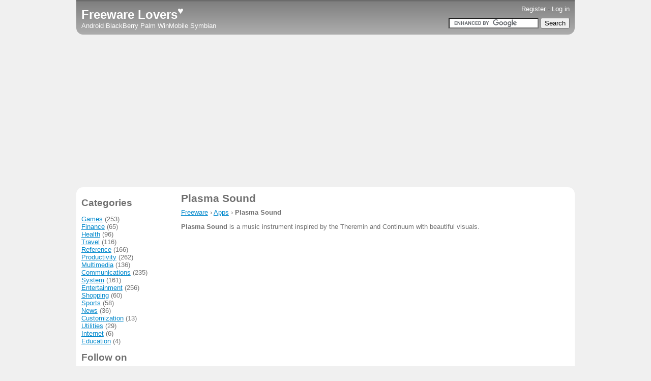

--- FILE ---
content_type: text/html; charset=UTF-8
request_url: https://freewarelovers.com/apps/plasma-sound
body_size: 3230
content:
<!DOCTYPE html>
<html lang="en">
<head>
<title>Download free Plasma Sound app at Freeware Lovers</title>
<meta charset="utf-8">
<meta name="viewport" content="width=device-width, initial-scale=1">
<meta name="description" content="Plasma Sound: Plasma Sound is a music instrument inspired by the Theremin and Continuum with beautiful visuals.">
<meta name="keywords" content="">
<meta name="robots" content="index,follow,noarchive">
<meta name="msvalidate.01" content="B30DA981157F33733CC5974C54E89C27">
<meta property="og:url" content="https://freewarelovers.com/apps/plasma-sound">
<meta property="og:type" content="website">
<meta property="og:title" content="Download free Plasma Sound app at Freeware Lovers">
<meta property="og:description" content="Plasma Sound: Plasma Sound is a music instrument inspired by the Theremin and Continuum with beautiful visuals.">
<meta property="og:image" content="https://freewarelovers.com/images/freeware-lovers.webp">
<link rel="canonical" href="https://freewarelovers.com/apps/plasma-sound">
<link rel="apple-touch-icon" href="/apple-touch-icon.png">
<link rel="stylesheet" type="text/css" href="/style.css">
<link rel="shortcut icon" type="image/x-icon" href="/favicon.ico">
<script async src="https://www.googletagmanager.com/gtag/js?id=UA-8113165-1"></script>
<script>
window.dataLayer = window.dataLayer || [];
function gtag(){dataLayer.push(arguments);}
gtag('js', new Date());
gtag('config', 'UA-8113165-1');
</script>
</head>
<body>
<div id="container">
<div id="header">

<div id="userbar">
<div id="topbar" style="text-align:right;"><span id="search-link"><a href="/search" rel="nofollow">Search</a> - </span><a href="/register" rel="nofollow">Register</a> - <a href="/login" rel="nofollow">Log in</a></div>
</div>

<div id="labelbar"><div id="site-name"><a href="/" title="Freeware Lovers">Freeware Lovers<sup>&hearts;</sup></a></div>
<div id="head-platforms"><a href="/android" class="ahdr">Android</a> <a href="/blackberry" class="ahdr">BlackBerry</a> <a href="/palm" class="ahdr">Palm</a> <a href="/winmobile" class="ahdr">WinMobile</a> <a href="/symbian" class="ahdr">Symbian</a> </div>
</div>
<div id="searchbar">
<form action="https://freewarelovers.com/search" id="cse-search-box">
  <div style="text-align:right;">
    <input type="hidden" name="cx" value="partner-pub-0113441673686829:hwjg4caca6h">
    <input type="hidden" name="cof" value="FORID:10">
    <input type="hidden" name="ie" value="UTF-8">
    <input type="text" name="q" size="20">
    <input type="submit" name="sa" value="Search">
  </div>
</form>
<script type="text/javascript" src="https://www.google.com/cse/brand?form=cse-search-box&amp;lang=en"></script>
</div>
<div class="clear"></div>

</div><!-- /header -->

<div id="section-top">
<div class="center">
<script async src="//pagead2.googlesyndication.com/pagead/js/adsbygoogle.js"></script>
<ins class="adsbygoogle"
     style="display:block"
     data-ad-client="ca-pub-0113441673686829"
     data-ad-slot="9059323884"
     data-ad-format="auto"></ins>
<script>
(adsbygoogle = window.adsbygoogle || []).push({});
</script>
</div>
</div><!-- /section-top -->

<div id="main-content">
<div id="due-80">

<h1>Plasma Sound</h1>

<div class="breadcrumb" style="margin: 7px 0;">
<span itemscope itemtype="http://data-vocabulary.org/Breadcrumb"><a href="/" title="Freeware Lovers" itemprop="url"><span itemprop="title">Freeware</span></a></span> &rsaquo;
<span itemscope itemtype="http://data-vocabulary.org/Breadcrumb"><a href="/apps" title="Free Applications" itemprop="url"><span itemprop="title">Apps</span></a></span> &rsaquo;
<strong>Plasma Sound</strong>
</div>
<p><strong>Plasma Sound</strong> is a music instrument inspired by the Theremin and Continuum with beautiful visuals.</p>

<script async src="//pagead2.googlesyndication.com/pagead/js/adsbygoogle.js"></script>
<ins class="adsbygoogle"
     style="display:block"
     data-ad-client="ca-pub-0113441673686829"
     data-ad-slot="9059323884"
     data-ad-format="auto"></ins>
<script>
(adsbygoogle = window.adsbygoogle || []).push({});
</script>

<div style="border:1px solid silver;padding: 5px;margin:10px 0;background-color: #dcdcdc;">
<p style="padding:0;margin:0;"><b>Contents:</b></p>
<ol style="margin:0;">
<li><a href="#description">Description</a></li>
<li><a href="#android">Plasma Sound for Android</a></li>

</ol>
</div>

<span id="description"><h2>Description</h2></span>
<p style="margin-bottom:0;">Developer: <a href="/developers/rjmarsan" title="Free software developed by rjmarsan">rjmarsan</a></p>
<p style="margin:0;">Category: <a href="/categories/multimedia" title="Free Multimedia software">Multimedia</a></p>
<p style="margin:0;">Platform: Android</p>
<p style="margin:0;">Submitted: 29 Oct 2014</p>
<p style="margin-top:0;">Updated: 29 Oct 2014</p>
<p><strong>Plasma Sound</strong> is a music instrument app for Android inspired by the Theremin and the Continuum. When you touch the screen (including multitouch), a waveform is generated. Its X-Axis is pitch, which is designated by note and octave markings. Its Y-Axis is either volume or filter.</p>

<p>One can configure <strong>Plasma Sound</strong> by picking the note range, the waveform, cutoff, delay and more. You can even select between continuous mode and normal keyboard mode.</p>

<p>The <strong>Plasma Sound</strong> app has a visual based off of MSAFluid, the same one found in PlasmaFluid app. The sound is generated by libpd.</p>

<p>The developer is using this app as the instrument for his band, Shy Guy Says.</p>

<p>Note: This application works best with larger screens. It was designed on the Evo 4G and the Adam Tablet.</p>
<script async src="//pagead2.googlesyndication.com/pagead/js/adsbygoogle.js"></script>
<ins class="adsbygoogle"
     style="display:block"
     data-ad-client="ca-pub-0113441673686829"
     data-ad-slot="9059323884"
     data-ad-format="auto"></ins>
<script>
(adsbygoogle = window.adsbygoogle || []).push({});
</script>
<span id="android"><h2>Plasma Sound for Android</h2></span>
<p>Plasma Sound is a music instrument inspired by the Theremin and Continuum with beautiful visuals.</p>
<p><strong>Plasma Sound 1.2.5</strong> seem to be the latest available version for the Android platform. Below you can find file(s) assigned to this version:</p>
<ul>
<li><a href="/download/temp/1316721296_PlasmaSound_HD.SD.1.2.5.apk" title="Click on the link to download the file, don't use 'Save as...' method.">PlasmaSound_HD.SD.1.2.5.apk</a> (<span title="File size: 488 KB ">488 KB</span>, <span title="Downloaded 0 times">&darr; 0</span>)</li>
</ul>
<p>There are totally <strong>5</strong> version(s) of <strong>Plasma Sound for Android</strong> on this site. More details and all its versions are available on the <a href="/android/apps/plasma-sound" target="_blank">Plasma Sound for Android</a> portal.</p>

<div class="clear"></div>
</div><!-- /due-80 -->

<div id="due-20"><h2>Categories</h2>
<p>
<a href="/categories/games">Games</a> (253)<br>
<a href="/categories/finance">Finance</a> (65)<br>
<a href="/categories/health">Health</a> (96)<br>
<a href="/categories/travel">Travel</a> (116)<br>
<a href="/categories/reference">Reference</a> (166)<br>
<a href="/categories/productivity">Productivity</a> (262)<br>
<a href="/categories/multimedia">Multimedia</a> (136)<br>
<a href="/categories/communications">Communications</a> (235)<br>
<a href="/categories/system">System</a> (161)<br>
<a href="/categories/entertainment">Entertainment</a> (256)<br>
<a href="/categories/shopping">Shopping</a> (60)<br>
<a href="/categories/sports">Sports</a> (58)<br>
<a href="/categories/news">News</a> (36)<br>
<a href="/categories/customization">Customization</a> (13)<br>
<a href="/categories/utilities">Utilities</a> (29)<br>
<a href="/categories/internet">Internet</a> (6)<br>
<a href="/categories/education">Education</a> (4)<br>
</p>
<h2>Follow on</h2>
<p>
<img src="/images/icon-x.svg" style="height:12px;width:12px" alt="Subscribe to the Freeware Lovers on Twitter">&nbsp;<a href="https://twitter.com/FreewareLovers" target="_blank" title="Follow Freeware Lovers on Twitter">Twitter</a><br>
<img src="/images/icon-instagram.svg" style="height:12px;width:12px" alt="Subscribe to the Freeware Lovers on Instagram">&nbsp;<a href="https://www.instagram.com/freewarelovers/" target="_blank" title="Follow Freeware Lovers on Instagram">Instagram</a><br>
<img src="/images/icon-youtube.svg" style="height:12px;width:12px" alt="Subscribe to the Freeware Lovers on YouTube">&nbsp;<a href="https://www.youtube.com/channel/UCq7Zn4c4otMFwiqPav8PlFQ?sub_confirmation=1" target="_blank" title="Follow Freeware Lovers on YouTube">YouTube</a><br>
<img src="/images/icon-facebook.svg" style="height:12px;width:12px" alt="Subscribe to the Freeware Lovers on Facebook">&nbsp;<a href="https://www.facebook.com/FreewareLovers" target="_blank" title="Follow Freeware Lovers on Facebook">Facebook</a><br>
<img src="/images/icon-linkedin.svg" style="height:12px;width:12px" alt="Subscribe to the Freeware Lovers on LinkedIn">&nbsp;<a href="https://www.linkedin.com/company/freeware-lovers/" target="_blank" title="Follow Freeware Lovers on LinkedIn">LinkedIn</a><br>
<img src="/images/icon-github.svg" style="height:12px;width:12px" alt="Subscribe to the Freeware Lovers on GitHub">&nbsp;<a href="https://github.com/freewarelovers" target="_blank" title="Follow Freeware Lovers on GitHub">GitHub</a><br>
</p>

</div><!-- /due-20 -->

<div class="clear"></div>

</div><!-- /main-content -->

<div id="section-bottom">
<div class="center"></div>
</div><!-- /section-bottom -->

<div id="footer">
<div id="footer-inner">
<p style="margin:0;padding:0;border:0;">&copy; 2009-2026 <a href="https://freewarelovers.com/">Freeware Lovers</a>.<span class="bgft"> All rights reserved.</span></p>
<p style="margin:0;padding:0;border:0;">
<a href="/android" title="Freeware for Android"><span class="bgft">Android Apps</span><span class="smft">Android</span></a>
<a href="/blackberry" title="Freeware for BlackBerry"><span class="bgft">BlackBerry Apps</span><span class="smft">BlackBerry</span></a>
<a href="/palm" title="Freeware for Palm OS"><span class="bgft">Palm OS Apps</span><span class="smft">Palm</span></a>
<a href="/symbian" title="Freeware for Symbian"><span class="bgft">Symbian Apps</span><span class="smft">Symbian</span></a>
<a href="/winmobile" title="Freeware for Windows Mobile"><span class="bgft">Windows Mobile Apps</span><span class="smft">WinMo</span></a>
</p>
<p style="margin:0;padding:0;border:0;">
<a href="/advertise" title="Advertise with Us">Advertise</a>
<a href="/terms-of-use" title="Terms of Use">Terms<span class="bgft"> of Use</span></a>
<a href="/privacy-policy" title="Privacy Policy">Privacy<span class="bgft"> Policy</span></a>
<a href="/about" title="About Us">About</a>
<a href="/contact" title="Contact Us">Contact</a>
</p>
</div><!-- /footer-inner -->
</div><!-- /footer -->
</div><!-- /container -->


<script defer src="https://static.cloudflareinsights.com/beacon.min.js/vcd15cbe7772f49c399c6a5babf22c1241717689176015" integrity="sha512-ZpsOmlRQV6y907TI0dKBHq9Md29nnaEIPlkf84rnaERnq6zvWvPUqr2ft8M1aS28oN72PdrCzSjY4U6VaAw1EQ==" data-cf-beacon='{"version":"2024.11.0","token":"dd552bf2dbc042669e3640b442283be7","r":1,"server_timing":{"name":{"cfCacheStatus":true,"cfEdge":true,"cfExtPri":true,"cfL4":true,"cfOrigin":true,"cfSpeedBrain":true},"location_startswith":null}}' crossorigin="anonymous"></script>
</body>
</html>


--- FILE ---
content_type: text/html; charset=utf-8
request_url: https://www.google.com/recaptcha/api2/aframe
body_size: 120
content:
<!DOCTYPE HTML><html><head><meta http-equiv="content-type" content="text/html; charset=UTF-8"></head><body><script nonce="L7X7hp5Zy8jrbgHX80737g">/** Anti-fraud and anti-abuse applications only. See google.com/recaptcha */ try{var clients={'sodar':'https://pagead2.googlesyndication.com/pagead/sodar?'};window.addEventListener("message",function(a){try{if(a.source===window.parent){var b=JSON.parse(a.data);var c=clients[b['id']];if(c){var d=document.createElement('img');d.src=c+b['params']+'&rc='+(localStorage.getItem("rc::a")?sessionStorage.getItem("rc::b"):"");window.document.body.appendChild(d);sessionStorage.setItem("rc::e",parseInt(sessionStorage.getItem("rc::e")||0)+1);localStorage.setItem("rc::h",'1769326733647');}}}catch(b){}});window.parent.postMessage("_grecaptcha_ready", "*");}catch(b){}</script></body></html>